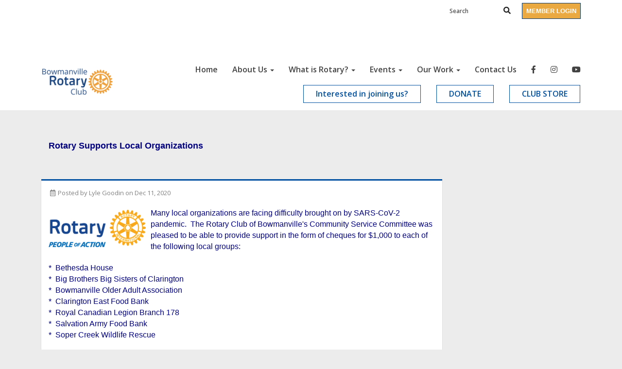

--- FILE ---
content_type: text/html
request_url: https://bowmanvillerotaryclub.org/Stories/rotary-supports-local-organizations
body_size: 11973
content:
<!DOCTYPE html>
<html xmlns="http://www.w3.org/1999/xhtml" lang="en-ca">
<head>
    <title>
    Rotary Supports Local Organizations | Rotary Club of Bowmanville
</title>
<meta property="og:title" content="Rotary Supports Local Organizations " />   
<meta property="og:site_name" content="Rotary Club of Bowmanville" /> 
<meta property="og:description" content="Many local organizations are facing difficulty brought on by SARS-CoV-2 pandemic.&#xA0; The Rotary Club of Bowmanville&#x27;s Community Service Committee was pleased to be able to provide&#xA0;support in the form of cheques for $1,000 to each of the following local groups: &#xA0; *&#xA0; Bethesda House *&#xA0; Big Brothers Big Sisters of Clarington *&#xA0; Bowmanville Older Adult Association *&#xA0; Clarington East Food Bank *&#xA0; Royal Canadian Legion Branch 178 *&#xA0; Salvation Army Food Bank *&#xA0; Soper Creek Wildlife Rescue &#xA0; We wish to extend a&#xA0;sincere &quot;Thank you&quot; to the citizens of Clarington who support us in so many ways and allow us to support others through &quot;Service Above Self&quot;.&#xA0; Stay Safe, Stay Healthy!&#xA0; &#xA0;  " />   
<meta property="og:type" content="Article" />  
    <meta property="og:author" content="Lyle Goodin" />
<meta property="og:url" content="https://BOWMANVILLEROTARYCLUB.ORG/Stories/rotary-supports-local-organizations" />     
<meta property="fb:admins" content="100002096685709" /> 

        <meta property="og:image:secure_url" content="https://clubrunner.blob.core.windows.net/00000001125/Images/Rotary-People-of-Action.png" />
        <meta property="og:image" content="https://clubrunner.blob.core.windows.net/00000001125/Images/Rotary-People-of-Action.png" />
        <meta property="og:image:width" content="722" />
        <meta property="og:image:height" content="278" />
<base href="https://bowmanvillerotaryclub.org/" id="baseHref" />
<link rel="canonical" href="https://bowmanvillerotaryclub.org/stories/rotary-supports-local-organizations" >
<meta charset="UTF-8">
<meta name="viewport" content="width=device-width, initial-scale=1">

<link href="https://globalassets.clubrunner.ca" rel="preconnect">
<link href="https://fonts.gstatic.com" rel="preconnect" crossorigin>
<link href="https://connect.facebook.net" rel="preconnect" crossorigin>
<link rel="shortcut icon" href='https://clubrunner.blob.core.windows.net/00000001125/Favicon/favicon.ico?time=639045519239269902' />
<link rel="apple-touch-icon" sizes="57x57" href='https://clubrunner.blob.core.windows.net/00000000000/macIcon.png' />
<link rel="apple-touch-icon" sizes="114x114" href='https://clubrunner.blob.core.windows.net/00000000000/macIcon.png' />
<link rel="apple-touch-icon" sizes="72x72" href='https://clubrunner.blob.core.windows.net/00000000000/macIcon.png' />
<link rel="apple-touch-icon" sizes="144x144" href='https://clubrunner.blob.core.windows.net/00000000000/macIcon.png' />
        <script type="text/plain" data-category="functionality" src="https://globalassets.clubrunner.ca/scripts/sharethis/button/custom-version.js?_=639011444009302786"></script>
<meta name="description" content="Chartered in March 1924, the Rotary Club of Bowmanville is a dynamic service club and one of the 34,000 Rotary Clubs with 1.2 million members worldwide that make up Rotary International, the largest service organization in the world."><meta name="keywords" content="Rotary, Rotary International, Bowmanville Rotary Club, service, Service Above Self, Bowmanville, Clarington, Ribs and Brews,">

    <script type="text/javascript" src="https://globalassets.clubrunner.ca/scripts/ajax/libs/jquery/3.5.1/jquery-3.5.1.min.js?_=639011444009302786"></script>
    <script type="text/javascript" src="https://globalassets.clubrunner.ca/scripts/jquery-migrate/jquery-migrate-3.3.2.min.js?_=639011444009302786"></script>
    <script type="text/javascript" src="https://globalassets.clubrunner.ca/scripts/maskedinput/1.4.1/jquery.maskedinput.min.js?_=639011444009302786"></script>
    <script type="text/javascript" src="https://globalassets.clubrunner.ca/scripts/ajax/libs/jqueryui/1.12.1/jquery-ui.min.js?_=639011444009302786"></script>
    <script type="text/javascript" src="https://globalassets.clubrunner.ca/scripts/ajax/jquery.validate/1.13.1/jquery.validate.min.js?_=639011444009302786"></script>
<script type="text/javascript" src="https://globalassets.clubrunner.ca/scripts/ajax/mvc/4.0/jquery.validate.unobtrusive.min.js?_=639011444009302786"></script>
<script type="text/javascript" src="https://globalassets.clubrunner.ca/scripts/ie7json.min.js?_=639011444009302786" defer></script>
<script type="text/javascript" src="https://globalassets.clubrunner.ca/scripts/lazyload/lazyimage.min.js?_=639011444009302786" async></script>
<script type="text/javascript" src="https://globalassets.clubrunner.ca/scripts/ajax/libs/jquery.imagesloaded/4.1.2/imagesloaded.pkgd.min.js?_=639011444009302786"></script>
<link type="text/css" rel="stylesheet" href="https://globalassets.clubrunner.ca/scripts/fontawesome/latest/all.min.css?_=639011444009302786" media="print" onload="this.media='all'" />
    <script type="text/javascript" src='https://globalassets.clubrunner.ca/scripts/jquery.comment/jquery-comments.min.js?_=639011444009302786' defer></script>
    <script type="text/javascript" src='https://globalassets.clubrunner.ca/scripts/jquery.comment/jquery.textcomplete.min.js?_=639011444009302786' defer></script>
    <script type="text/javascript" src='https://globalassets.clubrunner.ca/scripts/momentjs/moment.min.js?_=639011444009302786' defer></script>
    <script type="text/javascript" src='https://globalassets.clubrunner.ca/scripts/jquery.comment/jquery-comments-cust.min.js?_=639011444009302786' defer></script>
    <script type="text/javascript" src='https://globalassets.clubrunner.ca/scripts/jquery.like/jquery-likes.min.js?_=639011444009302786' defer></script>
<link type="text/css" rel="stylesheet" href="https://globalassets.clubrunner.ca/css/jquery/ui/1.12.1/themes/smoothness/jquery-ui.min.css?_=639011444009302786" media="print" onload="this.media='all'" />
     <link type="text/css" rel="stylesheet" href="https://globalassets.clubrunner.ca/templates/BootstrapLayout-1/Community/S4-WhiteAzure.dev.min.css?_=639011444009302786" />
    <link type="text/css" rel="stylesheet" href="https://globalassets.clubrunner.ca/templates/BootstrapLayout-1/Community/Community-media.min.css?_=639011444009302786" media="print" onload="this.media='all'" />
    <script type="text/javascript" src="https://globalassets.clubrunner.ca/scripts/bootstrap/3.4.1/bootstrap.min.js?_=639011444009302786"></script>
<script type="text/javascript" src="https://globalassets.clubrunner.ca/scripts/bootstrap/custom/message.tooltip.progress.min.js?_=639011444009302786" async></script>
    <script type="text/javascript" src="https://globalassets.clubrunner.ca/scripts/forms/forms.v2.min.js?_=639011444009302786" defer></script>
<script type="text/javascript" src="https://globalassets.clubrunner.ca/scripts/navbar/navbar.all.min.js?_=639011444009302786" async></script>
<script type="text/javascript" src="https://globalassets.clubrunner.ca/scripts/back.top.min.js?_=639011444009302786" defer></script>

     <script charset="utf-8" src="https://cdn.iframe.ly/embed.js?key=a28323fa94041abe8f6ae06645b5c3e1"></script>




    <script type="text/plain" data-category="functionality">        
        var appInsights=window.appInsights||function(a){
            function b(a){c[a]=function(){var b=arguments;c.queue.push(function(){c[a].apply(c,b)})}}var c={config:a},d=document,e=window;setTimeout(function(){var b=d.createElement("script");b.src=a.url||"https://az416426.vo.msecnd.net/scripts/a/ai.0.js",d.getElementsByTagName("script")[0].parentNode.appendChild(b)});try{c.cookie=d.cookie}catch(a){}c.queue=[];for(var f=["Event","Exception","Metric","PageView","Trace","Dependency"];f.length;)b("track"+f.pop());if(b("setAuthenticatedUserContext"),b("clearAuthenticatedUserContext"),b("startTrackEvent"),b("stopTrackEvent"),b("startTrackPage"),b("stopTrackPage"),b("flush"),!a.disableExceptionTracking){f="onerror",b("_"+f);var g=e[f];e[f]=function(a,b,d,e,h){var i=g&&g(a,b,d,e,h);return!0!==i&&c["_"+f](a,b,d,e,h),i}}return c
        }({
            instrumentationKey: "a70b77a5-af81-485f-9e2b-986a6d0efdf2"
        });

        window.appInsights=appInsights,appInsights.queue&&0===appInsights.queue.length&&appInsights.trackPageView();
    </script>



            <script type="text/plain" data-category="analytics">
                //_gaq.push(['_setAccount', 'UA-20854735-16']);
                //_gaq.push(['_trackPageview']);
                
                var _gaq = _gaq || [];
                _gaq.push(['b._setAccount', 'G-S4YTQRR4SE']);
                _gaq.push(['b._trackPageview']);
                $(function ()
                {
                    var ga = document.createElement('script');
                    ga.type = 'text/javascript';
                    ga.async = true;
                    ga.src = ('https:' == document.location.protocol ? 'https://ssl' : 'http://www') + '.google-analytics.com/ga.js';
                    var s = document.getElementsByTagName('script')[0];
                    s.parentNode.insertBefore(ga, s);
                });                
            </script>




    <link rel="stylesheet" href="https://globalassets.clubrunner.ca/scripts/cookieconsent-3.0.1/dist/cookieconsent.css?_=639011444009302786">

<script type="text/javascript" src='https://globalassets.clubrunner.ca/scripts/cookieconsent-3.0.1/dist/cookieconsent.umd.js?_=639011444009302786' async></script>

<script type="text/javascript">
    function clearAllCookies() {
        var cookies = document.cookie.split("; ");
        for (var c = 0; c < cookies.length; c++) {
            var d = window.location.hostname.split(".");
            while (d.length > 0) {
                var cookieBase = encodeURIComponent(cookies[c].split(";")[0].split("=")[0]) + '=; expires=Thu, 01-Jan-1970 00:00:01 GMT; domain=' + d.join('.') + ' ;path=';
                var p = location.pathname.split('/');
                document.cookie = cookieBase + '/';
                while (p.length > 0) {
                    document.cookie = cookieBase + p.join('/');
                    p.pop();
                };
                d.shift();
            }
        }
    }

    function getRootDomain() {
        const hostname = window.location.hostname;

        // Split the hostname into parts
        const parts = hostname.split('.').reverse();

        // If the hostname has at least two parts (e.g., "sub.example.com"),
        // return the top-level domain and the second-level domain
        if (parts.length >= 2) {
            let domain = parts[1] + '.' + parts[0]; // "example.com"

            // Handle cases with country code top-level domains (e.g., "example.co.uk")
            if (parts.length > 2 && parts[0].length === 2 && parts[1].length === 2) {
                domain = parts[2] + '.' + parts[1] + '.' + parts[0]; // "example.co.uk"
            }

            return domain;
        }

        // If the hostname doesn't have multiple parts, return it as is (e.g., "localhost")
        return hostname;
    }




            window.addEventListener("load", function () {
                // Check if the 'cc_cookie' exists
                if (!document.cookie.split(';').some((item) => item.trim().startsWith('cc_cookie'))) {
                    // Clear all cookies if 'cc_cookie' is not found
                    clearAllCookies();
                }


                CookieConsent.run({
                    guiOptions: {
                        consentModal: {
                            layout: 'box wide',
                            position: 'bottom left',
                            flipButtons: true,
                        }
                    },

                    cookie: {
                        name: 'cc_cookie',
                        domain: 'bowmanvillerotaryclub.org' != '' ? 'bowmanvillerotaryclub.org' : getRootDomain(),
                        path: '/',
                    },

                    onFirstConsent: onFirstConsent,
                    onConsent: onConsent,
                    onChange: onConsentChange,

                    revision: 0, // increment this number to force showing the consent modal again

                    categories: {
                        necessary: {
                            enabled: true,  // this category is enabled by default
                            readOnly: true  // this category cannot be disabled
                        },
                        functionality: {
                            enabled: false,    //To be in compliance we need to let the pre ticked off for non necessary cookies.
                            readOnly: false,
                            autoClear: {
                                cookies: [
                                    {
                                        name: 'ai_session',   // string: exact cookie name
                                    },
                                    {
                                        name: 'ai_session',   // string: exact cookie name
                                        domain: 'clubrunner.ca'
                                    },
                                    {
                                        name: 'ai_session',   // string: exact cookie name
                                        domain: 'membernova.com'
                                    },
                                    {
                                        name: 'ai_user',   // string: exact cookie name
                                    },
                                    {
                                        name: 'ai_user',   // string: exact cookie name
                                        domain: 'clubrunner.ca'
                                    },
                                    {
                                        name: 'ai_user',   // string: exact cookie name
                                        domain: 'membernova.com'
                                    },                                    
                                    {
                                        name: /^__unam/,   // regex: match all cookies starting with '_unam'                                        
                                    },
                                    {
                                        name: /^__unam/,   // regex: match all cookies starting with '_unam'
                                        domain: 'clubrunner.ca'
                                    },
                                    {
                                        name: /^__unam/,   // regex: match all cookies starting with '_unam'
                                        domain: 'membernova.com'
                                    },
                                ]
                            },
                        },
                        analytics: {
                            enabled: false,    //To be in compliance we need to let the pre ticked off for non necessary cookies.
                            //AutoClear just clear the cookies when user change the preferences, it doesnt control it automatically
                            autoClear: {
                                cookies: [
                                    // clear analytics cookies from top-level domain
                                    {
                                        name: /^_ga/,   // regex: match all cookies starting with '_ga'
                                        domain: 'clubrunner.ca'
                                    },
                                    {
                                        name: '_gid',   // string: exact cookie name
                                        domain: 'clubrunner.ca'
                                    },
                                    {
                                        name: /^_ga/,   // regex: match all cookies starting with '_ga'
                                        domain: 'membernova.com'
                                    },
                                    {
                                        name: '_gid',   // string: exact cookie name
                                        domain: 'membernova.com'
                                    },
                                    // clear analytics cookies from current subdomain
                                    {
                                        name: /^_ga/,   // regex: match all cookies starting with '_ga'                                        
                                    },
                                    {
                                        name: '_gid',   // string: exact cookie name                                        
                                    },
                                ]
                            },                           
                        },
                        advertising: {
                            enabled: false, //To be in compliance we need to let the pre ticked off for non necessary cookies.
                            readOnly: false
                        }
                    },

                    language: {
                        default: 'en',
                        translations: {
                            en: {
                                consentModal: {
                                    title: 'We Use Cookies',
                                    description: "We use cookies to improve your browsing experience, secure our platform, and analyze our traffic. For more information about what cookies we use and how, please review our <a href='http://bowmanvillerotaryclub.org/cookie-policy'>Cookie Policy</a>. <br> {{revisionMessage}}",
                                    revisionMessage: 'We have updated our cookie policy. Please review the changes before continuing.', //This message will be shown when the revision is increased and the modal is displayed again
                                    acceptAllBtn: 'Accept All',
                                    acceptNecessaryBtn: 'Reject All',
                                    showPreferencesBtn: 'Manage Preferences',
                                    footer: `
                                        <a href='http://bowmanvillerotaryclub.org/privacy-policy'>Privacy Statement</a>
                                        <a href='http://bowmanvillerotaryclub.org/cookie-policy'>Cookie Policy</a>
                                    `
                                },
                                preferencesModal: {
                                    title: 'Manage Cookie Preferences',                                    
                                    acceptAllBtn: 'Accept All',
                                    acceptNecessaryBtn: 'Reject All',
                                    savePreferencesBtn: 'Save Preferences',
                                    closeIconLabel: 'Close',
                                    sections: [
                                        {
                                            title: 'Cookie Usage',
                                            description: 'We use cookies to optimize your experience, personalize content, and gather data to improve performance.'
                                        },
                                        {
                                            title: 'Strictly Necessary Cookies',
                                            description: 'These cookies are essential for the proper functioning of the website and cannot be disabled.',                                            
                                            linkedCategory: 'necessary'
                                        },
                                        {
                                            title: 'Functionality Cookies',
                                            description: 'These cookies collect information to enable enhanced functionality and personalization on our website. Without them, some or all services may not function properly. All of the data is anonymized and cannot be used to identify you.',
                                            linkedCategory: 'functionality'
                                        },
                                        {
                                            title: 'Performance &amp; Analytics Cookies',
                                            description: 'These cookies collect information about how you use our website so that we may improve the performance and track engagement. All of the data is anonymized and cannot be used to identify you.',
                                            linkedCategory: 'analytics'
                                        },
                                        {
                                            title: 'Advertisement Cookies',
                                            description: 'These cookies are used to provide visitors with customized advertisements based on the pages you visited previously and to analyze the effectiveness of the ad campaigns.',
                                            linkedCategory: 'advertising'
                                        },
                                        {
                                            title: 'Understanding Your Cookie Preferences',
                                            description: "If you have questions about your options or you need more information, please visit our <a href='http://bowmanvillerotaryclub.org/cookie-policy'>Cookie Policy</a>."
                                        }
                                    ]
                                }
                            }
                        }
                    }
                });

            });

            function onFirstConsent() {                
                updateGtmGaConsent();
                updateUserConsent();
            }

            function onConsentChange() {                
                updateGtmGaConsent();
                updateUserConsent();
            }

            function onConsent() {
                //Attention this function is triggered every page load, if you want to get the consent when the user accept or revoked the cookies you have to use onConsentChange                
            }

            function updateGtmGaConsent() {               
                //TODO: Implement the logic to update the google tag manager consent

                //This was a test but it's not working 
                // let preferences = {
                //     analytics_storage: "denied",
                //     ad_storage: "denied",
                //     ad_user_data: "denied",
                //     ad_personalization: "denied"
                // };


                // CookieConsent.getUserPreferences().acceptedCategories.forEach(category => {
                //     if (category === 'analytics') {
                //         preferences.analytics_storage = "granted";
                //     }
                //     if (category === 'advertising') {
                //         preferences.ad_storage = "granted";
                //         preferences.ad_user_data = "granted";
                //         preferences.ad_personalization = "granted";
                //     }
                // });

                // if (preferences) {
                //     setTimeout(function () {
                        
                //         window.dataLayer = window.dataLayer || [];

                //         function gtag() {
                //             window.dataLayer.push(arguments);
                //         }

                //         gtag("consent", "update", preferences);

                //         console.log("gtag sent!");

                //         setTimeout(function () {
                //             window.location.reload();
                //         }, 1000);

                //     }, 1000);                 
                // }
            }

            function updateUserConsent(cookieConsent) {
                // Retrieve all the fields
                const cookie = CookieConsent.getCookie();
                const preferences = CookieConsent.getUserPreferences();

                // Prepare the content
                const userConsent = {
                    consentId: cookie.consentId,
                    revision: cookie.revision,
                    acceptType: preferences.acceptType,
                    acceptedCategories: preferences.acceptedCategories,
                    rejectedCategories: preferences.rejectedCategories
                };

                // Send the data to backend                
                fetch('/1125/cookie-policy/log', {
                    method: 'POST',
                    headers: {
                        'Content-Type': 'application/json'
                    },
                    body: JSON.stringify(userConsent)
                });

            }
        </script>
    
</head>
<body id="bodyContent">

    

    
<div id="fb-root"></div>

    <script>
              document.addEventListener('DOMContentLoaded', function () 
              {
                  document.querySelectorAll('fb\\:like, .fb-like, .fb_iframe_widget').forEach(el => el.style.display = 'none');
              });
    </script>
    <script type="text/plain" data-category="functionality">
        (function (d, s, id) {
        var js, fjs = d.getElementsByTagName(s)[0];
        if (d.getElementById(id)) return;
        js = d.createElement(s); js.id = id;
        js.src = "https://connect.facebook.net/en_US/all.js#xfbml=1";
        fjs.parentNode.insertBefore(js, fjs);
        } (document, 'script', 'facebook-jssdk'));
    </script>



	<div class="login-band">
	    <div class="container">
	        <div class="loginbar">
	            

        	    <div class="login-area">
	                
    <div class="input-group search-bar">
        <span class="input-group-addon">
            <a onclick="doSearch()"><i class="fas fa-search"></i></a>
        </span>
        <input id="searchString" type="search" class="field-control search-string" placeholder="Search" aria-label="search">
        
    </div><!-- /input-group -->

<div class='loginArea2'>
    <div class="loginArea3">

            <span class="logout-link">
                <a href="https://portal.clubrunner.ca/1125/User/Login?OriginalUrl=s0YpwDiQXVOPfWx7jaT3SPuNyoIjlsNkte5PLzT8Rs++swxiHAIf4G3Le0F0JANn4kk/kQp9y9tX4ZjeXe1b2JS4mQkugTS72YAgsaa0pnLVCVWo1jockW5ErC9getlM">Member Login</a>
            </span>
    </div>
</div>

<script type="text/javascript">

    $(function () {
        $("#searchString").keyup(function (event) {
            if (event.keyCode == 13) {
                doSearch();
            }
        });
    });


    function doSearch() {
        var searchString = $("#searchString").val();

        searchString = replaceAll(searchString, ".", "-~0-");
        searchString = replaceAll(searchString, "%", "-~1-");
        searchString = replaceAll(searchString, "?", "-~2-");
        searchString = replaceAll(searchString, ":", "-~3-");
        searchString = replaceAll(searchString, "/", "-~4-");
        searchString = replaceAll(searchString, "+", "-~5-");
        searchString = replaceAll(searchString, "*", "-~6-");
        searchString = replaceAll(searchString, "&", "-~7-");
        searchString = replaceAll(searchString, "\"", "-~8-");

        searchString = encodeURIComponent(searchString);
        console.log(searchString);
        var redirectUrl = $('#baseHref').attr("href") + "Search/" + searchString;

        console.log(redirectUrl);

        window.location.href = redirectUrl;
    }

    //	function replaceAll(str, find, replace) {
    //	    return str.replace(new RegExp(find, 'g'), replace);
    //	}

    function replaceAll(str, search, replacement) {
        return str.split(search).join(replacement);
    };

    // Search focus
    $('#searchString').on('focus', function () {
        $('.input-group-addon').addClass('focus');
        $(this).addClass('active');
    });

    $('#searchString').on('focusout', function () {
        $('.input-group-addon').removeClass('focus');
    });
</script>

        	    </div>
	        </div>
	    </div>
	</div>

<div id="TraceInfo">
    
</div>            
                


<nav class="navbar navbar-default" aria-label="page navigation">
    <div class="container">
        <div class="navbar-header">
            <button type="button" class="navbar-toggle" data-toggle="collapse" data-target="#navbar" aria-expanded="false" aria-controls="navbar">
                <span class="sr-only">Toggle navigation</span>
                <span class="icon-bar"></span>
                <span class="icon-bar"></span>
                <span class="icon-bar"></span>
            </button>
                <a href="" class="navbar-brand" tabindex="-1">
                        <img src="https://clubrunner.blob.core.windows.net/00000001125/ThemeLogos/en-ca/LightBG_brc---darkbglogo-blue.png" alt="Bowmanville logo" role="img" />
                </a>
        </div>
        <div class="navbar-collapse collapse" id="navbar" aria-expanded="true">
            <ul class="nav navbar-nav">
                <li class=""><a href=" " target="_self" title="Home" class="" tabindex="0">Home</a></li><li class="dropdown"><a class="dropdown-toggle" data-toggle="dropdown" title="About Bowmanville Rotary" tabindex="0" aria-haspopup="true" aria-expanded="false">About Us<b class="caret" aria-hidden="true"></b></a><ul class="dropdown-menu"><li class=""><a href="page/about-our-club" target="_self" title="Our Club: Passion To Serve" class="" tabindex="0">Our Club: Passion To Serve</a></li><li class=""><a href="page/rotary-park" target="_self" title="About Rotary Park" class="" tabindex="0">Rotary Park</a></li></ul></li><li class="dropdown"><a class="dropdown-toggle" data-toggle="dropdown" title="" tabindex="0" aria-haspopup="true" aria-expanded="false">What is Rotary?<b class="caret" aria-hidden="true"></b></a><ul class="dropdown-menu"><li class=""><a href="page/the-rotary-foundation-1" target="_self" title="" class="" tabindex="0">The Rotary Foundation</a></li><li class=""><a href="https://www.rotary.org/en/about-rotary" target="_blank" title="" class="" tabindex="0">Rotary International</a></li><li class=""><a href="page/paul-harris-awards" target="_self" title="" class="" tabindex="0">Paul Harris Fellowships</a></li><li class=""><a href="https://www.rotary.org/en/our-causes/ending-polio" target="_blank" title="" class="" tabindex="0">Ending Polio</a></li></ul></li><li class="dropdown"><a class="dropdown-toggle" data-toggle="dropdown" title="Events" tabindex="0" aria-haspopup="true" aria-expanded="false">Events<b class="caret" aria-hidden="true"></b></a><ul class="dropdown-menu"><li class=""><a href="events/calendar" target="_self" title="Upcoming Events" class="" tabindex="0">Upcoming Events</a></li><li class=""><a href="speakers" target="_self" title="Speakers" class="" tabindex="0">Speakers</a></li><li class=""><a href="stories" target="_self" title="News and Stories" class="" tabindex="0">News</a></li><li class=""><a href="photoalbums" target="_self" title="Photo Albums" class="" tabindex="0">Photo Albums</a></li></ul></li><li class="dropdown"><a class="dropdown-toggle" data-toggle="dropdown" title="Our Work" tabindex="0" aria-haspopup="true" aria-expanded="false">Our Work<b class="caret" aria-hidden="true"></b></a><ul class="dropdown-menu"><li class=""><a href="page/summer-respite-care" target="_self" title="Respite Care Program" class="" tabindex="0">Respite Care Program</a></li><li class=""><a href="page/rotary-student-bursary-program" target="_self" title="Student Bursary Program" class="" tabindex="0">Student Bursary Program</a></li><li class=""><a href="documents/en-ca/9aa7ee5c-f40c-49f1-86dc-4adece24b469/1" target="_self" title="Requesting Rotary Funding" class="" tabindex="0">Requesting Rotary Funding</a></li><li class=""><a href="https://funditclarington.com/friends-of-rotary" target="_blank" title="Volunteer to help at Rotary Events" class="" tabindex="0">Volunteer With Us</a></li></ul></li><li class=""><a href="page/contact-us-1" target="_self" title="Contact Us" class="" tabindex="0">Contact Us</a></li><li class=""><a href="https://www.facebook.com/therotaryclubofbowmanville" target="_blank" title="Facebook" class="" tabindex="0"><i class="fab fa-facebook-f"></i></a></li><li class=""><a href="https://www.instagram.com/bowmanvillerotary" target="_blank" title="Instagram" class="" tabindex="0"><i class="fab fa-instagram"></i></a></li><li class=""><a href="https://www.youtube.com/channel/UCjQ6nYYuhKvUsBoHSNEAPQA" target="_blank" title="Youtube" class="" tabindex="0"><i class="fab fa-youtube"></i></a></li><li class=""><a href="page/become-a-member-1" target="_self" title="Become a member" class="menu-item menu-item-secondary" tabindex="0">Interested in joining us?</a></li><li class=""><a href="https://bowmanvillerotaryclub.org/" target="_blank" title="Support Rotary" class="menu-item menu-item-secondary" tabindex="0">DONATE</a></li><li class=""><a href="https://bowmanville-rotary.itemorder.com/shop/home/" target="_self" title="" class="menu-item menu-item-secondary" tabindex="0">CLUB STORE</a></li>
            </ul>
        </div>
    </div>
</nav>
            
    <main class="main-content-wrapper storydetails custom-rotary-supports-local-organizations">
        


<div class="HomeContentWrapper">
    
<script type="text/javascript" src="https://globalassets.clubrunner.ca/scripts/uiblock/jquery.blockUI.min.js?_=639011444009302786" async></script>

<div style="display: none;" id="blockUiMessage">
    <div id="bulletinPublishing2"><i class="fas fa-spinner fa-spin"></i></div>
</div>

<script type="text/javascript">
    // Prevent multiple submit
    var canBlock = true;
    $(function ()
    {
        $('form').submit(function()
        {
            // Don't block UI on CkEditor5 EmbedMedia form submit.
            if (this.classList.contains('ck-media-form')) {
                return;
            }
            if (!canBlock)
            {
                return true;
            }
            else
                if ($("form").valid())
                {
                    blockUi();
                    return true;
                }
                else
                {
                    return false;
                }
        });
    });


    function blockUi()
    {
        $.blockUI(
            {
                theme: true,
                title: '',
                message: $("#blockUiMessage"),
                baseZ: 2000,
                draggable: false,
                onBlock: function() {
					$(".blockPage").addClass( "" )
				}

            });
    }

    function unBlockUi()
    {
        $.unblockUI();

    }


    function setNoBlock(){
        canBlock = false;
    }

    function setBlock() {
        canBlock = true;
    }
</script>
    <div class="content-wrapper">
        <header class="page-header contentHeaderBreadcrumb">
	        <div class="contentHeaderBreadcrumbWrap noad">
		        <div class="contentHeaderBreadcrumb2">
				        <h1 class="themeColorDark"><strong><span style="font-size:18px"><span style="font-family:verdana,geneva,sans-serif"><span style="color:rgba(0, 0, 128, 1)">Rotary Supports Local Organizations</span></span></span></strong></h1>
		        </div>
	        </div>
        </header>
    </div>
		<div class="TwoColumnsRightNarrow">
    <div class="middleColumn">
        <section class="PageWidget">
    <div class="boxContainer1NoFrameNoBorder">
        <div class="storyWrappingContent panel-container">
            <div class="storyWrappingContent2">
                <article class="list-item">
                    <div class="list-text-meta">
                            <div class="list-meta-item">
                                <i class="far fa-calendar-alt fa-fw" aria-hidden="true"></i>
Posted by Lyle Goodin on Dec 11, 2020                            </div>


                    </div>
                    <div class="list-block">
                            <div class="list-img-left">
                                <img alt="" class="img-responsive;" src="https://clubrunner.blob.core.windows.net/00000001125/thumb/Images/Rotary-People-of-Action.png?_=637437324020123974" title=""></img>
                            </div>
                        <div class="list-text"><div><span style="color:#000080"><span style="font-size:16px"><span style="font-family:tahoma,geneva,sans-serif">Many local organizations are facing difficulty brought on by SARS-CoV-2 pandemic.&nbsp; The Rotary Club of Bowmanville's Community Service Committee was pleased to be able to provide&nbsp;support in the form of cheques for $1,000 to each of the following local groups:</span></span></span></div><div>&nbsp;</div><div><span style="color:#000080"><span style="font-size:16px"><span style="font-family:tahoma,geneva,sans-serif">*&nbsp; Bethesda House</span></span></span></div><div><span style="color:#000080"><span style="font-size:16px"><span style="font-family:tahoma,geneva,sans-serif">*&nbsp; Big Brothers Big Sisters of Clarington</span></span></span></div><div><span style="color:#000080"><span style="font-size:16px"><span style="font-family:tahoma,geneva,sans-serif">*&nbsp; Bowmanville Older Adult Association</span></span></span></div><div><span style="color:#000080"><span style="font-size:16px"><span style="font-family:tahoma,geneva,sans-serif">*&nbsp; Clarington East Food Bank</span></span></span></div><div><span style="color:#000080"><span style="font-size:16px"><span style="font-family:tahoma,geneva,sans-serif">*&nbsp; Royal Canadian Legion Branch 178</span></span></span></div><div><span style="color:#000080"><span style="font-size:16px"><span style="font-family:tahoma,geneva,sans-serif">*&nbsp; Salvation Army Food Bank</span></span></span></div><div><span style="color:#000080"><span style="font-size:16px"><span style="font-family:tahoma,geneva,sans-serif">*&nbsp; Soper Creek Wildlife Rescue</span></span></span></div><div>&nbsp;</div><div><span style="color:#000080"><span style="font-size:16px"><span style="font-family:tahoma,geneva,sans-serif">We wish to extend a&nbsp;sincere "<strong>Thank you</strong>" to the citizens of Clarington who support us in so many ways and allow us to support others through "Service Above Self".&nbsp; <strong>Stay Safe, Stay Healthy!</strong>&nbsp;</span></span></span></div><div>&nbsp;</div></div>
                        <div class="list-text"></div>
                    </div>
                </article>
            </div>


        </div>
    </div>

    <script>
        var postId='0bd493cf-8eba-4aa8-82e4-cc7ef44a90d5';
        var getThemeUrl='Discussion/DisplayByTheme';
        var getCurrentUserUrl='Discussion/GetCurrentUser';
        var isClosed=false;
        var isEnable=false;
        $(function () {
            //Comments initialization
            commentInit={
                enableComment:isEnable,
                postId:postId,
                isClosed:isClosed,
                getUsersUrl:'Discussion/GetUsers?PostId=0bd493cf-8eba-4aa8-82e4-cc7ef44a90d5',
                getCommentsUrl:'Discussion/GetComments?PostId=0bd493cf-8eba-4aa8-82e4-cc7ef44a90d5&CurrentUserId=',
                getThemeUrl:getThemeUrl,
                getCurrentUserUrl:getCurrentUserUrl,
                postCommentUrl:'Discussion/AddComment',
                putCommentUrl:'Discussion/PutComment',
                deleteCommentUrl:'Discussion/DeleteComment',
                upvoteCommentUrl:'Discussion/UpvoteComment',
                deleteUpvoteCommentUrl: 'Discussion/DeleteVoteComment',
                profilePicturePlaceholderUrl:'https://globalassets.azureedge.net/gen/images/no-photo-placeholder.png?_=637426086605726363',
            };
            checkDevice();

            //Likes
            likeOptions={
                postId:postId,
                currentUserVoted:false,
                isEnable:isEnable,
                isClosed:isClosed,
                getThemeUrl:getThemeUrl,
                getCurrentUserUrl:getCurrentUserUrl,
                getPostLikeNumberUrl:'Discussion/GetPostLikeNumber?PostId=0bd493cf-8eba-4aa8-82e4-cc7ef44a90d5',
                handleLikeDiscussionPostUrl: 'Discussion/HandleLikeDiscussionPost',
            };
            initLikes();
        });

    </script>
</section>
    </div>
    <div class="rightColumn">
        
    </div>
</div>
<div style="clear: both; height:1px;"></div>

</div>





        
    </main>

        <footer class="footer-band">
            
                
                    <div id="footerContainer1">
    <div class="footerDecoration">
    </div>
    <div id="footerContainer2">
        <div id="footerContainer3">
            <div id="footerContainer4"><div class="WebsiteFooter footer-list-display S4-WhiteAzure Community">
	<div class="container">
		<div class="website-footer">
			<style type="text/css">* { box-sizing: border-box; }body {font-family: 'Open Sans', sans-serif;  color: #333333; font-size: 19px!important; line-height:29px!important;}p {font-family: 'Open Sans', sans-serif;  color: #333333; font-size: 19px!important; line-height:29px!important;}/* STRUCTURE */.wrapper {padding: 5px;max-width: 1660px;width: 98%;margin: 20px auto;}header {padding: 0 15px;}.columns {display: flex;flex-flow: row wrap;justify-content: center;margin: 5px 0;}.vertical-separator {display:none!important;}.login-area-name {font: bold 13px Arial;  text-decoration: none;text-transform:uppercase;  background-color: #eaaa41;  color: #ffffff;  padding: 8px 8px 8px 8px;  border-top: 1px solid #00346b;  border-right: 1px solid #00346b;  border-bottom: 1px solid #00346b;  border-left: 1px solid #00346b;}.login-band {height:110px!important; background-color:#ffffff!important; color:#00346b!important;}.title {font-size: 22px!important; font-weight:bold!important;}.card-title {font-size: 22px!important; font-weight:bold!important;}.card-text {font-size: 18px!important; line-height:28px!important;}.loginArea2 a {font: bold 13px Arial;  text-decoration: none;text-transform:uppercase;  background-color: #eaaa41;  color: #ffffff;  padding: 8px 8px 8px 8px;  border-top: 1px solid #00346b;  border-right: 1px solid #00346b;  border-bottom: 1px solid #00346b;  border-left: 1px solid #00346b;}.navbar-text {display:none!important;}.menu-item.menu-item-primary {background-color:#ffffff!important;color:#ffffff!important;border-color:#ffffff!important;}.container.banner-live-text-vertical-align {background-color:#00346b!important;color:#ffffff!important;}.banner-live-text.navbar {background:#00346b!important;color:#ffffff!important;}.navbar-fixed-top .navbar {background:#00346b!important;color:#ffffff!important;}.carousel-title {text-shadow: 2px 2px 4px #000000;}.WebsiteFooter {background-color:#00346b!important;color:#ffffff!important;}.h1 {color:#143467!important;}.h2 {font-size: 25px!important; text-transform:uppercase; font-weight: bold!important; color:#143467!important;}.h3 {color:#143467!important;}.h2.widget-title {font-size: 25px!important; text-transform:uppercase; font-weight: bold!important; color:#00346b!important;}.WebsiteFooter a {color:#ffffff!important;}.WebsiteFooter a:hover {color:#17458f!important;}.system-footer {background-color:#00346b!important; color:#ffffff!important;}.system-footer a {color:#ffffff!important;}.btn {text-transform:uppercase;}.AdvertisementHomePage {display:none!important;}.AdvBanner {display:none!important;}.AdvertisementHomePageRotator {display:none!important;}.column {flex: 1;border-right: 0px solid white;margin: 30px;padding: 20px;&:first-child { margin-left: 0;  border-left: 5px solid white;}&:last-child { margin-right: 0; }}footer {padding: 0 15px;}@media screen and (max-width: 980px) {  .columns .column {margin-bottom: 5px;    flex-basis: 40%;&:nth-last-child(2) {margin-right: 0;}&:last-child {flex-basis: 100%;margin: 0;}}}@media screen and (max-width: 680px) {.columns .column {flex-basis: 100%;margin: 0 0 5px 0;}}</style><div class="wrapper"><section class="columns"><!--Column 1--><div class="column"><strong>COMMUNITY &amp; ROTARY LINKS</strong><div><a href="https://clubrunner.blob.core.windows.net/00000001125/en-ca/files/homepage/this-is-the-rotary-club-of-bowmanville/BowmanvilleRotaryBrochure2013.pdf" target="_blank">This is The Rotary Club of Bowmanville</a><br /><a href="https://rotary7070.org" target="_blank">Rotary District 7070</a><br /><a href="https://rotary7070.org/events/calendar" target="_blank">Rotary District 7070 Calendar</a><br /><a href="http://www.rotary.org/" target="_blank">Rotary International</a><br /><a href="https://www.rotary.org/globalrewards" target="_blank">Rotary Global Rewards</a><br /><a href="https://my.rotary.org/en" target="_blank">My Rotary Login</a><br /><a href="https://www.rotary.org/myrotary/en/news-media/office-president/ri-president" target="_blank">RI President Home</a><br /><a href="https://www.rotary.org/en/join-rotary" target="_blank">Joining Rotary</a><br /><a href="https://www.rotary.org/en/history" target="_blank">Rotary History</a><br /><a href="https://www.rotary.org/myrotary/en/rotary-foundation" target="_blank">Rotary Foundation</a><br /><a href="https://www.rotary.org/myrotary/en/learning-reference/learn-role/new-member" target="_blank">For New Members</a><br /><a href="https://www.rotary.org/en/our-programs/more-fellowships" target="_blank">Rotary Fellowships</a></div></div><!--Column 2--><div class="column"><center><img height="208" src="https://clubrunner.blob.core.windows.net/00000001125/Images/T2324EN_Vertical_RGB-Y.png" width="243" /><br /><br /><strong>ROTARY CLUB OF BOWMANVILLE</strong><br /><br />The Rotary Club of Bowmanville&nbsp;is comprised of a great group of professionals and volunteers who give their time and energy to make a positive difference in the lives of thousands.</center></div><!--Column 3--><div class="column"><div><strong>MEETING ADDRESS</strong><div>&nbsp;Seasons Retirement Community</div><div>65 Clarington Blvd<br />Bowmanville, ON&nbsp;L1C 0A1</div><div>&nbsp;</div></div><div>We meet in person on Tuesdays at 7:15 AM&nbsp;except for the last Thursday of the month when, in lieu of a Tuesday meeting, we meet at 6:00 PM at the Clarington Beech Centre,&nbsp;26 Beech Avenue,&nbsp;Bowmanville ON&nbsp; L1C 3A2.<br /><br /><strong>MAILING ADDRESS</strong><br />Rotary Club of Bowmanville<br />P.O. Box 217, Station Main<br />1 - 136 King Street East<br />Bowmanville ON L1C 1N7<br /><a href="mailto:bowmanville.rotary@gmail.com" target="_blank">bowmanville.rotary@gmail.com</a><br /><br /><a href="https://www.facebook.com/therotaryclubofbowmanville" target="_blank" title="Visit our Facebook page"><img height="30" src="https://clubrunner.blob.core.windows.net/00000050043/Images/fb2.png" width="30" /></a>&nbsp;&nbsp;<a href="https://www.instagram.com/bowmanvillerotary" target="_blank"><img height="30" src="https://clubrunner.blob.core.windows.net/00000050043/Images/insta.png" width="30" /></a>&nbsp;&nbsp;<a href="https://www.youtube.com/channel/UCjQ6nYYuhKvUsBoHSNEAPQA/videos" target="_blank" title="Visit our You Tube Channel"><img height="30" src="https://clubrunner.blob.core.windows.net/00000050043/Images/yt.png" width="30" /></a></div>&nbsp;<div style="overflow: auto;"><center><a href="https://bowmanvillerotaryclub.org/" target="_blank">DONATE</a></center></div></div></section></div><div style="text-align: center;">© 2023&nbsp;Rotary Club of Bowmanville</div>
		</div>
	</div>
</div>
				


<div class="system-footer">
    <div class="container">
        <a id="editContentLink" href="#" target="_blank" style="display: none;" class="edit-page" title="Edit this page">
            <div class="edit-page-block pulse-icon pulse-once">
                <span class="sr-only">Edit this page</span>
                <i class="fas fa-pencil-alt" aria-hidden="true"></i>
            </div>
        </a>
        <div id="rights">
            <div id="rights2">
                Powered by <a href="http://www.clubrunner.ca">ClubRunner</a> &copy; 2002&ndash;2026&nbsp; All rights reserved.
                <br />
                <a href='privacy-policy'>Privacy Statement</a>

                        | <a href='cookie-policy'>Cookie Policy</a>
                                    | <a target="_blank" href="https://www.clubrunnersupport.com">Online Help</a> | <a target="_blank" href="https://links.myclubrunner.com/system-requirements">System Requirements</a>                
            </div>
        </div>
    </div>
</div>





                <div id="TraceInfoFooter">
                    
                </div>
            </div>
        </div>
    </div>
</div>

                
            

        </footer>
        <div id="backToTopContainer"></div>
    <script type="text/javascript" async>

	$(window).load(function () {
		var contentSize = function () {
			var $windowHeight = $(window).height(), $loginBand = $('.login-band').outerHeight(true), $loginBand2 = $('#loginContainer1').outerHeight(true), $navBar = $('.navbar').outerHeight(true), $footerBand = $('.footer-band').outerHeight(true);
			$('.main-content-wrapper').css("min-height", $windowHeight - $loginBand - $loginBand2 - $navBar - $footerBand);
		};
		contentSize();
		$(window).resize(contentSize);
	});

    $(window).on('load scroll resize', function () {
        if (typeof showBackTopBtn === 'function') {
            showBackTopBtn();
        }
    });

    $(function ()
	{
    	$('.focusItem').focus();

		$.ajaxSetup({
            // Disable caching of AJAX responses
            cache: false
		});

        // Setup edit link
	});
    </script>


            <script>
                document.querySelectorAll( 'oembed[url]' ).forEach( element => 
                {
                    //console.log('processing element ' + element);
                    iframely.load( element, element.attributes.url.value );
                } );
            </script>
        
    <span style="display: none" app-type="appservice" app-name="crportal" branch="refs/heads/production" revision="e5799c505d6dbebf57054aa0f6246db5b2914778" revision-date="13 Jan 2026 20:55"></span>
</body>
</html>